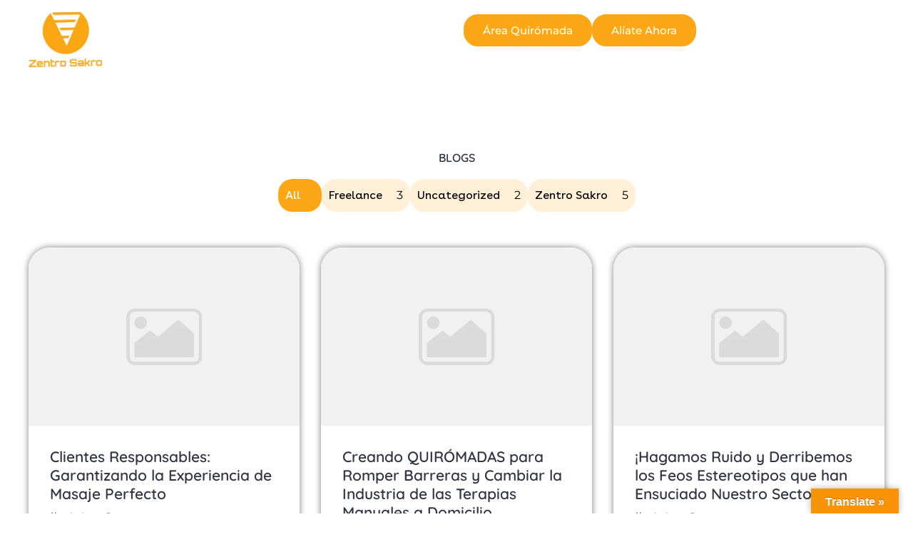

--- FILE ---
content_type: text/css
request_url: https://zentrosakro.com/wp-content/uploads/elementor/css/post-3921.css?ver=1764913566
body_size: 316
content:
.elementor-kit-3921{--e-global-color-primary:#6EC1E4;--e-global-color-secondary:#54595F;--e-global-color-text:#333645;--e-global-color-accent:#61CE70;--e-global-color-c5324ad:#000000;--e-global-color-cbb90df:#FFFFFF;--e-global-color-f65301f:#F89406;--e-global-color-2fe7cd7:#FBF8F3;--e-global-color-4d709ae:#FDA71638;--e-global-typography-primary-font-family:"Quicksand";--e-global-typography-primary-font-weight:600;--e-global-typography-secondary-font-family:"Quicksand";--e-global-typography-secondary-font-weight:400;--e-global-typography-text-font-family:"Montserrat";--e-global-typography-text-font-weight:400;--e-global-typography-accent-font-family:"Montserrat";--e-global-typography-accent-font-weight:500;--e-global-typography-7ebe614-font-family:"Quicksand";--e-global-typography-7ebe614-font-size:1.2rem;--e-global-typography-7ebe614-font-weight:600;font-family:"BuenosAires-Book", Sans-serif;}.elementor-kit-3921 e-page-transition{background-color:#FFBC7D;}.elementor-kit-3921 a{font-family:"BuenosAires-Book", Sans-serif;}.elementor-kit-3921 h1{font-family:"Quicksand", Sans-serif;}.elementor-kit-3921 h2{font-family:"Quicksand", Sans-serif;}.elementor-kit-3921 h3{font-family:"Quicksand", Sans-serif;}.elementor-kit-3921 h4{font-family:"Quicksand", Sans-serif;}.elementor-kit-3921 h5{font-family:"Quicksand", Sans-serif;}.elementor-kit-3921 h6{font-family:"Quicksand", Sans-serif;}.elementor-section.elementor-section-boxed > .elementor-container{max-width:1200px;}.e-con{--container-max-width:1200px;}.elementor-widget:not(:last-child){margin-block-end:20px;}.elementor-element{--widgets-spacing:20px 20px;--widgets-spacing-row:20px;--widgets-spacing-column:20px;}{}h1.entry-title{display:var(--page-title-display);}@media(max-width:1024px){.elementor-section.elementor-section-boxed > .elementor-container{max-width:1024px;}.e-con{--container-max-width:1024px;}}@media(max-width:767px){.elementor-section.elementor-section-boxed > .elementor-container{max-width:767px;}.e-con{--container-max-width:767px;}}

--- FILE ---
content_type: text/css
request_url: https://zentrosakro.com/wp-content/uploads/elementor/css/post-190.css?ver=1764955945
body_size: 1063
content:
.elementor-190 .elementor-element.elementor-element-59beb37:not(.elementor-motion-effects-element-type-background), .elementor-190 .elementor-element.elementor-element-59beb37 > .elementor-motion-effects-container > .elementor-motion-effects-layer{background-color:#FFFFFF;}.elementor-190 .elementor-element.elementor-element-59beb37{transition:background 0.3s, border 0.3s, border-radius 0.3s, box-shadow 0.3s;padding:100px 0px 100px 0px;}.elementor-190 .elementor-element.elementor-element-59beb37 > .elementor-background-overlay{transition:background 0.3s, border-radius 0.3s, opacity 0.3s;}.elementor-190 .elementor-element.elementor-element-0e6276b > .elementor-element-populated{padding:0px 0px 0px 0px;}.elementor-widget-heading .elementor-heading-title{font-family:var( --e-global-typography-primary-font-family ), Sans-serif;font-weight:var( --e-global-typography-primary-font-weight );color:var( --e-global-color-primary );}.elementor-190 .elementor-element.elementor-element-d55c0d0 > .elementor-widget-container{margin:0px 0px 0px 0px;}.elementor-190 .elementor-element.elementor-element-d55c0d0{text-align:center;}.elementor-190 .elementor-element.elementor-element-d55c0d0 .elementor-heading-title{font-family:var( --e-global-typography-primary-font-family ), Sans-serif;font-weight:var( --e-global-typography-primary-font-weight );color:var( --e-global-color-text );}.elementor-widget-ucaddon_ue_buttons_post_filter .ue_taxonomy_item{font-family:var( --e-global-typography-text-font-family ), Sans-serif;font-weight:var( --e-global-typography-text-font-weight );}.elementor-widget-ucaddon_ue_buttons_post_filter .ue_taxonomy_item_num_posts{font-family:var( --e-global-typography-text-font-family ), Sans-serif;font-weight:var( --e-global-typography-text-font-weight );}.elementor-190 .elementor-element.elementor-element-32bee55 .ue_taxonomy{display:flex;gap:12px;justify-content:center;}.elementor-190 .elementor-element.elementor-element-32bee55 .ue_taxonomy_item{text-align:inherit;padding:10px 10px 10px 10px;border-radius:20px 20px 20px 20px;margin:0px 0px 0px 0px;font-family:"BuenosAires Regular", Sans-serif;font-weight:400;color:#000000;background-color:#FDA7162B;}.elementor-190 .elementor-element.elementor-element-32bee55 .ue_taxonomy_item:hover{color:#FFFFFF;background-color:#FDA716;}.elementor-190 .elementor-element.elementor-element-32bee55 .uc-selected{color:#ffffff !important;background-color:#FDA716 !important;}.elementor-190 .elementor-element.elementor-element-32bee55 .ue_taxonomy_item_icon_spacer{width:10px;}.elementor-190 .elementor-element.elementor-element-32bee55 .ue_taxonomy_item_icon{font-size:20px;}.elementor-190 .elementor-element.elementor-element-32bee55 .ue_taxonomy_item_num_posts_spacer{width:20px;}.elementor-190 .elementor-element.elementor-element-32bee55 .ue_taxonomy_toggle_icon{width:40px;height:40px;font-size:20px;background-color:#8f8f8f;color:#ffffff;border-radius:5px 5px 5px 5px;}.elementor-190 .elementor-element.elementor-element-32bee55 .ue_taxonomy_toggle_icon svg{fill:#ffffff;}.elementor-widget-ucaddon_post_grid .ue-grid-item-category a{font-family:var( --e-global-typography-text-font-family ), Sans-serif;font-weight:var( --e-global-typography-text-font-weight );}.elementor-widget-ucaddon_post_grid .uc_post_title a{font-family:var( --e-global-typography-text-font-family ), Sans-serif;font-weight:var( --e-global-typography-text-font-weight );}.elementor-widget-ucaddon_post_grid .ue-grid-item-meta-data{font-family:var( --e-global-typography-text-font-family ), Sans-serif;font-weight:var( --e-global-typography-text-font-weight );}.elementor-widget-ucaddon_post_grid .uc_post_text{font-family:var( --e-global-typography-text-font-family ), Sans-serif;font-weight:var( --e-global-typography-text-font-weight );}.elementor-widget-ucaddon_post_grid .uc_more_btn{font-family:var( --e-global-typography-text-font-family ), Sans-serif;font-weight:var( --e-global-typography-text-font-weight );}.elementor-widget-ucaddon_post_grid .ue-no-posts-found{font-family:var( --e-global-typography-text-font-family ), Sans-serif;font-weight:var( --e-global-typography-text-font-weight );}.elementor-widget-ucaddon_post_grid .ue_p_title::before{font-family:var( --e-global-typography-text-font-family ), Sans-serif;font-weight:var( --e-global-typography-text-font-weight );}.elementor-190 .elementor-element.elementor-element-14c6b08 > .elementor-widget-container{padding:30px 0px 0px 0px;}.elementor-190 .elementor-element.elementor-element-14c6b08 .uc_post_grid_style_one_wrap{grid-gap:30px;}.elementor-190 .elementor-element.elementor-element-14c6b08 .ue_post_grid{grid-template-columns:repeat(3, minmax(0, 1fr));text-align:inherit;}.elementor-190 .elementor-element.elementor-element-14c6b08 .uc_post_grid_style_one_item{overflow:hidden;border-radius:30px;}.elementor-190 .elementor-element.elementor-element-14c6b08 .ue_p_title{justify-content:inherit;}.elementor-190 .elementor-element.elementor-element-14c6b08 .ue_post_grid_item{box-shadow:0px 0px 10px 0px rgba(0,0,0,0.5);}.elementor-190 .elementor-element.elementor-element-14c6b08 .uc_content{padding:30px 30px 30px 30px;background-color:#FFFFFF;}.elementor-190 .elementor-element.elementor-element-14c6b08 .uc_post_image{height:250px;background-color:#ffffff;}.elementor-190 .elementor-element.elementor-element-14c6b08 .uc_post_image img{height:250px;object-fit:Cover;transform:scale(100%);}.elementor-190 .elementor-element.elementor-element-14c6b08 .ue-grid-item-category a{color:#ffffff;background-color:#545454;padding:3px 5px 3px 5px;border-radius:3px 3px 3px 3px;}.elementor-190 .elementor-element.elementor-element-14c6b08 .ue-grid-item-category{margin-top:0px;}.elementor-190 .elementor-element.elementor-element-14c6b08 .uc_post_title a{color:var( --e-global-color-text );font-family:var( --e-global-typography-primary-font-family ), Sans-serif;font-weight:var( --e-global-typography-primary-font-weight );}.elementor-190 .elementor-element.elementor-element-14c6b08 .uc_post_title{margin-top:0px;}.elementor-190 .elementor-element.elementor-element-14c6b08 .ue-grid-item-meta-data{color:#707070;gap:5px;width:auto;}.elementor-190 .elementor-element.elementor-element-14c6b08 .ue-grid-item-meta-data svg{fill:#707070;}.elementor-190 .elementor-element.elementor-element-14c6b08 .ue-meta-data{margin-top:12px;gap:10px;justify-content:flex-start;}.elementor-190 .elementor-element.elementor-element-14c6b08 .ue-grid-item-meta-data-avatar img{width:30px;height:30px;display:inline-flex;border-radius:100px;}.elementor-190 .elementor-element.elementor-element-14c6b08 .uc_post_text{color:var( --e-global-color-text );font-family:var( --e-global-typography-text-font-family ), Sans-serif;font-weight:var( --e-global-typography-text-font-weight );margin-top:10px;}.elementor-190 .elementor-element.elementor-element-14c6b08 .uc_more_btn{padding:10px 20px 10px 20px;border-radius:0px;background-color:#000000;color:#ffffff;margin-top:10px;}.elementor-190 .elementor-element.elementor-element-14c6b08 .uc_more_btn svg{fill:#ffffff;}.elementor-190 .elementor-element.elementor-element-14c6b08 .ue-no-posts-found{color:#000000;background-color:#e8e8e8;padding:20px 20px 20px 20px;border-style:solid;border-width:1px 1px 1px 1px;border-color:#c4c4c4;}@media(max-width:1024px){.elementor-190 .elementor-element.elementor-element-59beb37{padding:120px 30px 120px 30px;}}@media(max-width:767px){.elementor-190 .elementor-element.elementor-element-59beb37{padding:50px 20px 50px 20px;}.elementor-190 .elementor-element.elementor-element-0e6276b > .elementor-element-populated{padding:0px 0px 0px 0px;}.elementor-190 .elementor-element.elementor-element-d55c0d0 > .elementor-widget-container{margin:0px 0px 0px 0px;padding:0px 0px 0px 0px;}.elementor-190 .elementor-element.elementor-element-14c6b08 .ue_post_grid{grid-template-columns:repeat(1, minmax(0, 1fr));}}/* Start Custom Fonts CSS */@font-face {
	font-family: 'BuenosAires Regular';
	font-style: normal;
	font-weight: normal;
	font-display: auto;
	src: url('http://zentrosakro.com/wp-content/uploads/2023/10/BuenosAires-Regular.ttf') format('truetype');
}
/* End Custom Fonts CSS */

--- FILE ---
content_type: text/css
request_url: https://zentrosakro.com/wp-content/uploads/elementor/css/post-3926.css?ver=1764913566
body_size: 599
content:
.elementor-3926 .elementor-element.elementor-element-19f6cf1{--display:flex;--flex-direction:row;--container-widget-width:initial;--container-widget-height:100%;--container-widget-flex-grow:1;--container-widget-align-self:stretch;--flex-wrap-mobile:wrap;--gap:0px 0px;--row-gap:0px;--column-gap:0px;box-shadow:0px 0px 10px 0px rgba(0,0,0,0.5);}.elementor-3926 .elementor-element.elementor-element-19f6cf1:not(.elementor-motion-effects-element-type-background), .elementor-3926 .elementor-element.elementor-element-19f6cf1 > .elementor-motion-effects-container > .elementor-motion-effects-layer{background-color:#FFFFFF;}.elementor-3926 .elementor-element.elementor-element-19f6cf1.e-con{--flex-grow:0;--flex-shrink:0;}.elementor-3926 .elementor-element.elementor-element-7fce97d{--display:flex;--flex-direction:column;--container-widget-width:100%;--container-widget-height:initial;--container-widget-flex-grow:0;--container-widget-align-self:initial;--flex-wrap-mobile:wrap;--padding-top:0px;--padding-bottom:0px;--padding-left:0px;--padding-right:0px;}.elementor-3926 .elementor-element.elementor-element-7fce97d.e-con{--flex-grow:0;--flex-shrink:0;}.elementor-widget-theme-site-logo .widget-image-caption{color:var( --e-global-color-text );font-family:var( --e-global-typography-text-font-family ), Sans-serif;font-weight:var( --e-global-typography-text-font-weight );}.elementor-3926 .elementor-element.elementor-element-d3f4055{text-align:left;}.elementor-3926 .elementor-element.elementor-element-d3f4055 img{width:22%;}.elementor-3926 .elementor-element.elementor-element-fb76e33{--display:flex;--flex-direction:row;--container-widget-width:calc( ( 1 - var( --container-widget-flex-grow ) ) * 100% );--container-widget-height:100%;--container-widget-flex-grow:1;--container-widget-align-self:stretch;--flex-wrap-mobile:wrap;--justify-content:flex-end;--align-items:center;}.elementor-3926 .elementor-element.elementor-element-fb76e33.e-con{--flex-grow:0;--flex-shrink:0;}.elementor-widget-button .elementor-button{background-color:var( --e-global-color-accent );font-family:var( --e-global-typography-accent-font-family ), Sans-serif;font-weight:var( --e-global-typography-accent-font-weight );}.elementor-3926 .elementor-element.elementor-element-82ac41e .elementor-button{background-color:#FDA716;font-family:var( --e-global-typography-accent-font-family ), Sans-serif;font-weight:var( --e-global-typography-accent-font-weight );border-style:solid;border-color:#FDA716;border-radius:20px 20px 20px 20px;}.elementor-3926 .elementor-element.elementor-element-0ba8143 .elementor-button{background-color:#FDA716;font-family:var( --e-global-typography-accent-font-family ), Sans-serif;font-weight:var( --e-global-typography-accent-font-weight );border-style:solid;border-color:#FDA716;border-radius:20px 20px 20px 20px;}.elementor-theme-builder-content-area{height:400px;}.elementor-location-header:before, .elementor-location-footer:before{content:"";display:table;clear:both;}@media(max-width:1024px){.elementor-3926 .elementor-element.elementor-element-d3f4055 img{width:72%;}}@media(min-width:768px){.elementor-3926 .elementor-element.elementor-element-7fce97d{--width:50%;}.elementor-3926 .elementor-element.elementor-element-fb76e33{--width:50%;}}@media(max-width:1024px) and (min-width:768px){.elementor-3926 .elementor-element.elementor-element-7fce97d{--width:21%;}.elementor-3926 .elementor-element.elementor-element-fb76e33{--width:80%;}}@media(max-width:767px){.elementor-3926 .elementor-element.elementor-element-19f6cf1{--margin-top:0px;--margin-bottom:0px;--margin-left:0px;--margin-right:0px;--padding-top:0px;--padding-bottom:0px;--padding-left:0px;--padding-right:0px;}.elementor-3926 .elementor-element.elementor-element-7fce97d{--justify-content:center;}.elementor-3926 .elementor-element.elementor-element-d3f4055{text-align:center;}.elementor-3926 .elementor-element.elementor-element-d3f4055 img{width:26%;}.elementor-3926 .elementor-element.elementor-element-fb76e33{--width:100%;--flex-direction:column;--container-widget-width:calc( ( 1 - var( --container-widget-flex-grow ) ) * 100% );--container-widget-height:initial;--container-widget-flex-grow:0;--container-widget-align-self:initial;--flex-wrap-mobile:wrap;--justify-content:center;--align-items:center;--gap:10px 10px;--row-gap:10px;--column-gap:10px;}.elementor-3926 .elementor-element.elementor-element-82ac41e > .elementor-widget-container{padding:0px 0px 0px 0px;}.elementor-3926 .elementor-element.elementor-element-82ac41e .elementor-button{padding:5px 15px 5px 15px;}.elementor-3926 .elementor-element.elementor-element-0ba8143 > .elementor-widget-container{padding:0px 0px 0px 0px;}.elementor-3926 .elementor-element.elementor-element-0ba8143 .elementor-button{padding:5px 15px 5px 15px;}}

--- FILE ---
content_type: text/css
request_url: https://zentrosakro.com/wp-content/uploads/elementor/css/post-3958.css?ver=1764913566
body_size: 1266
content:
.elementor-3958 .elementor-element.elementor-element-7639184{--display:flex;--flex-direction:row;--container-widget-width:initial;--container-widget-height:100%;--container-widget-flex-grow:1;--container-widget-align-self:stretch;--flex-wrap-mobile:wrap;--justify-content:space-evenly;--gap:0px 0px;--row-gap:0px;--column-gap:0px;--padding-top:50px;--padding-bottom:50px;--padding-left:0px;--padding-right:0px;}.elementor-3958 .elementor-element.elementor-element-7639184:not(.elementor-motion-effects-element-type-background), .elementor-3958 .elementor-element.elementor-element-7639184 > .elementor-motion-effects-container > .elementor-motion-effects-layer{background-color:#4A6373;}.elementor-3958 .elementor-element.elementor-element-229210c{--display:flex;--flex-direction:column;--container-widget-width:100%;--container-widget-height:initial;--container-widget-flex-grow:0;--container-widget-align-self:initial;--flex-wrap-mobile:wrap;}.elementor-3958 .elementor-element.elementor-element-229210c.e-con{--flex-grow:0;--flex-shrink:0;}.elementor-widget-image .widget-image-caption{color:var( --e-global-color-text );font-family:var( --e-global-typography-text-font-family ), Sans-serif;font-weight:var( --e-global-typography-text-font-weight );}.elementor-3958 .elementor-element.elementor-element-b17d0a7{text-align:left;}.elementor-widget-text-editor{font-family:var( --e-global-typography-text-font-family ), Sans-serif;font-weight:var( --e-global-typography-text-font-weight );color:var( --e-global-color-text );}.elementor-widget-text-editor.elementor-drop-cap-view-stacked .elementor-drop-cap{background-color:var( --e-global-color-primary );}.elementor-widget-text-editor.elementor-drop-cap-view-framed .elementor-drop-cap, .elementor-widget-text-editor.elementor-drop-cap-view-default .elementor-drop-cap{color:var( --e-global-color-primary );border-color:var( --e-global-color-primary );}.elementor-3958 .elementor-element.elementor-element-74197c7 > .elementor-widget-container{margin:0px 40px -28px 0px;}.elementor-3958 .elementor-element.elementor-element-74197c7{text-align:left;font-family:var( --e-global-typography-text-font-family ), Sans-serif;font-weight:var( --e-global-typography-text-font-weight );color:var( --e-global-color-cbb90df );}.elementor-3958 .elementor-element.elementor-element-dcc509f{--display:flex;--flex-direction:column;--container-widget-width:100%;--container-widget-height:initial;--container-widget-flex-grow:0;--container-widget-align-self:initial;--flex-wrap-mobile:wrap;}.elementor-3958 .elementor-element.elementor-element-dcc509f.e-con{--flex-grow:0;--flex-shrink:0;}.elementor-widget-heading .elementor-heading-title{font-family:var( --e-global-typography-primary-font-family ), Sans-serif;font-weight:var( --e-global-typography-primary-font-weight );color:var( --e-global-color-primary );}.elementor-3958 .elementor-element.elementor-element-dd52289 .elementor-heading-title{font-family:"Quicksand", Sans-serif;font-size:1.5rem;font-weight:600;color:var( --e-global-color-f65301f );}.elementor-widget-nav-menu .elementor-nav-menu .elementor-item{font-family:var( --e-global-typography-primary-font-family ), Sans-serif;font-weight:var( --e-global-typography-primary-font-weight );}.elementor-widget-nav-menu .elementor-nav-menu--main .elementor-item{color:var( --e-global-color-text );fill:var( --e-global-color-text );}.elementor-widget-nav-menu .elementor-nav-menu--main .elementor-item:hover,
					.elementor-widget-nav-menu .elementor-nav-menu--main .elementor-item.elementor-item-active,
					.elementor-widget-nav-menu .elementor-nav-menu--main .elementor-item.highlighted,
					.elementor-widget-nav-menu .elementor-nav-menu--main .elementor-item:focus{color:var( --e-global-color-accent );fill:var( --e-global-color-accent );}.elementor-widget-nav-menu .elementor-nav-menu--main:not(.e--pointer-framed) .elementor-item:before,
					.elementor-widget-nav-menu .elementor-nav-menu--main:not(.e--pointer-framed) .elementor-item:after{background-color:var( --e-global-color-accent );}.elementor-widget-nav-menu .e--pointer-framed .elementor-item:before,
					.elementor-widget-nav-menu .e--pointer-framed .elementor-item:after{border-color:var( --e-global-color-accent );}.elementor-widget-nav-menu{--e-nav-menu-divider-color:var( --e-global-color-text );}.elementor-widget-nav-menu .elementor-nav-menu--dropdown .elementor-item, .elementor-widget-nav-menu .elementor-nav-menu--dropdown  .elementor-sub-item{font-family:var( --e-global-typography-accent-font-family ), Sans-serif;font-weight:var( --e-global-typography-accent-font-weight );}.elementor-3958 .elementor-element.elementor-element-4636a95 .elementor-nav-menu .elementor-item{font-family:var( --e-global-typography-text-font-family ), Sans-serif;font-weight:var( --e-global-typography-text-font-weight );}.elementor-3958 .elementor-element.elementor-element-4636a95 .elementor-nav-menu--main .elementor-item{color:var( --e-global-color-cbb90df );fill:var( --e-global-color-cbb90df );padding-left:0px;padding-right:0px;}.elementor-3958 .elementor-element.elementor-element-4636a95 .elementor-nav-menu--main .elementor-item:hover,
					.elementor-3958 .elementor-element.elementor-element-4636a95 .elementor-nav-menu--main .elementor-item.elementor-item-active,
					.elementor-3958 .elementor-element.elementor-element-4636a95 .elementor-nav-menu--main .elementor-item.highlighted,
					.elementor-3958 .elementor-element.elementor-element-4636a95 .elementor-nav-menu--main .elementor-item:focus{color:var( --e-global-color-f65301f );fill:var( --e-global-color-f65301f );}.elementor-3958 .elementor-element.elementor-element-4636a95 .elementor-nav-menu--main .elementor-item.elementor-item-active{color:var( --e-global-color-f65301f );}.elementor-3958 .elementor-element.elementor-element-cd8f805{--display:flex;--flex-direction:column;--container-widget-width:100%;--container-widget-height:initial;--container-widget-flex-grow:0;--container-widget-align-self:initial;--flex-wrap-mobile:wrap;--margin-top:0rem;--margin-bottom:0rem;--margin-left:0rem;--margin-right:5rem;}.elementor-3958 .elementor-element.elementor-element-1ca88d4 .elementor-heading-title{font-family:"Quicksand", Sans-serif;font-size:1.5rem;font-weight:600;color:#4A6373;}.elementor-3958 .elementor-element.elementor-element-9c1ec49 .elementor-nav-menu .elementor-item{font-family:var( --e-global-typography-text-font-family ), Sans-serif;font-weight:var( --e-global-typography-text-font-weight );}.elementor-3958 .elementor-element.elementor-element-9c1ec49 .elementor-nav-menu--main .elementor-item{color:var( --e-global-color-cbb90df );fill:var( --e-global-color-cbb90df );padding-left:0px;padding-right:0px;}.elementor-3958 .elementor-element.elementor-element-9c1ec49 .elementor-nav-menu--main .elementor-item:hover,
					.elementor-3958 .elementor-element.elementor-element-9c1ec49 .elementor-nav-menu--main .elementor-item.elementor-item-active,
					.elementor-3958 .elementor-element.elementor-element-9c1ec49 .elementor-nav-menu--main .elementor-item.highlighted,
					.elementor-3958 .elementor-element.elementor-element-9c1ec49 .elementor-nav-menu--main .elementor-item:focus{color:var( --e-global-color-f65301f );fill:var( --e-global-color-f65301f );}.elementor-3958 .elementor-element.elementor-element-9c1ec49 .elementor-nav-menu--main .elementor-item.elementor-item-active{color:var( --e-global-color-f65301f );}.elementor-3958 .elementor-element.elementor-element-c1b2803{--display:flex;--flex-direction:column;--container-widget-width:100%;--container-widget-height:initial;--container-widget-flex-grow:0;--container-widget-align-self:initial;--flex-wrap-mobile:wrap;}.elementor-3958 .elementor-element.elementor-element-7280290 .elementor-heading-title{font-family:"Quicksand", Sans-serif;font-size:1.5rem;font-weight:600;color:var( --e-global-color-f65301f );}.elementor-widget-icon-list .elementor-icon-list-item:not(:last-child):after{border-color:var( --e-global-color-text );}.elementor-widget-icon-list .elementor-icon-list-icon i{color:var( --e-global-color-primary );}.elementor-widget-icon-list .elementor-icon-list-icon svg{fill:var( --e-global-color-primary );}.elementor-widget-icon-list .elementor-icon-list-item > .elementor-icon-list-text, .elementor-widget-icon-list .elementor-icon-list-item > a{font-family:var( --e-global-typography-text-font-family ), Sans-serif;font-weight:var( --e-global-typography-text-font-weight );}.elementor-widget-icon-list .elementor-icon-list-text{color:var( --e-global-color-secondary );}.elementor-3958 .elementor-element.elementor-element-ecb37ae .elementor-icon-list-items:not(.elementor-inline-items) .elementor-icon-list-item:not(:last-child){padding-block-end:calc(14px/2);}.elementor-3958 .elementor-element.elementor-element-ecb37ae .elementor-icon-list-items:not(.elementor-inline-items) .elementor-icon-list-item:not(:first-child){margin-block-start:calc(14px/2);}.elementor-3958 .elementor-element.elementor-element-ecb37ae .elementor-icon-list-items.elementor-inline-items .elementor-icon-list-item{margin-inline:calc(14px/2);}.elementor-3958 .elementor-element.elementor-element-ecb37ae .elementor-icon-list-items.elementor-inline-items{margin-inline:calc(-14px/2);}.elementor-3958 .elementor-element.elementor-element-ecb37ae .elementor-icon-list-items.elementor-inline-items .elementor-icon-list-item:after{inset-inline-end:calc(-14px/2);}.elementor-3958 .elementor-element.elementor-element-ecb37ae .elementor-icon-list-icon i{color:var( --e-global-color-cbb90df );transition:color 0.3s;}.elementor-3958 .elementor-element.elementor-element-ecb37ae .elementor-icon-list-icon svg{fill:var( --e-global-color-cbb90df );transition:fill 0.3s;}.elementor-3958 .elementor-element.elementor-element-ecb37ae .elementor-icon-list-item:hover .elementor-icon-list-icon i{color:#FDA616;}.elementor-3958 .elementor-element.elementor-element-ecb37ae .elementor-icon-list-item:hover .elementor-icon-list-icon svg{fill:#FDA616;}.elementor-3958 .elementor-element.elementor-element-ecb37ae{--e-icon-list-icon-size:23px;--icon-vertical-offset:0px;}.elementor-3958 .elementor-element.elementor-element-ecb37ae .elementor-icon-list-text{color:var( --e-global-color-cbb90df );transition:color 0.3s;}.elementor-3958 .elementor-element.elementor-element-ecb37ae .elementor-icon-list-item:hover .elementor-icon-list-text{color:var( --e-global-color-f65301f );}.elementor-3958 .elementor-element.elementor-element-0508535{--grid-template-columns:repeat(0, auto);--grid-column-gap:22px;--grid-row-gap:0px;}.elementor-3958 .elementor-element.elementor-element-0508535 .elementor-widget-container{text-align:left;}.elementor-3958 .elementor-element.elementor-element-0508535 .elementor-social-icon{background-color:#FFFFFF00;--icon-padding:0em;}.elementor-3958 .elementor-element.elementor-element-0508535 .elementor-social-icon i{color:#FFFFFF;}.elementor-3958 .elementor-element.elementor-element-0508535 .elementor-social-icon svg{fill:#FFFFFF;}.elementor-3958 .elementor-element.elementor-element-0508535 .elementor-social-icon:hover i{color:#FDA616;}.elementor-3958 .elementor-element.elementor-element-0508535 .elementor-social-icon:hover svg{fill:#FDA616;}.elementor-3958 .elementor-element.elementor-element-a821b41{--display:flex;--flex-direction:column;--container-widget-width:100%;--container-widget-height:initial;--container-widget-flex-grow:0;--container-widget-align-self:initial;--flex-wrap-mobile:wrap;--padding-top:0px;--padding-bottom:40px;--padding-left:0px;--padding-right:0px;}.elementor-3958 .elementor-element.elementor-element-a821b41:not(.elementor-motion-effects-element-type-background), .elementor-3958 .elementor-element.elementor-element-a821b41 > .elementor-motion-effects-container > .elementor-motion-effects-layer{background-color:#4A6373;}.elementor-3958 .elementor-element.elementor-element-9e07bec > .elementor-widget-container{margin:0px 0px -28px 0px;}.elementor-3958 .elementor-element.elementor-element-9e07bec{text-align:center;color:var( --e-global-color-cbb90df );}.elementor-theme-builder-content-area{height:400px;}.elementor-location-header:before, .elementor-location-footer:before{content:"";display:table;clear:both;}@media(min-width:768px){.elementor-3958 .elementor-element.elementor-element-229210c{--width:25%;}.elementor-3958 .elementor-element.elementor-element-dcc509f{--width:25%;}.elementor-3958 .elementor-element.elementor-element-cd8f805{--width:30%;}.elementor-3958 .elementor-element.elementor-element-c1b2803{--width:25%;}}@media(max-width:767px){.elementor-3958 .elementor-element.elementor-element-7639184{--padding-top:50px;--padding-bottom:20px;--padding-left:20px;--padding-right:20px;}.elementor-3958 .elementor-element.elementor-element-0508535 .elementor-social-icon{--icon-padding:0em;}.elementor-3958 .elementor-element.elementor-element-0508535{--grid-column-gap:20px;}}